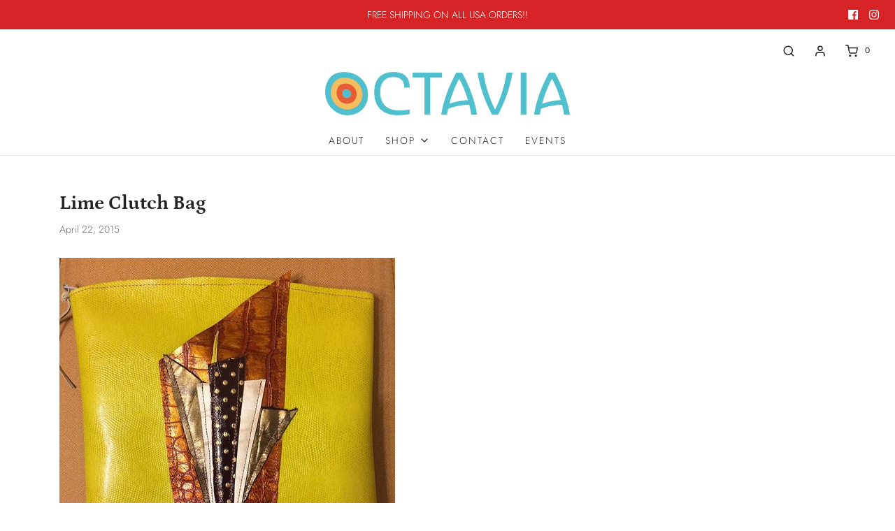

--- FILE ---
content_type: text/css
request_url: https://www.octaviabk.com/cdn/shop/t/7/assets/custom.css?v=60929843993882887651619199393
body_size: -773
content:
/*# sourceMappingURL=/cdn/shop/t/7/assets/custom.css.map?v=60929843993882887651619199393 */
